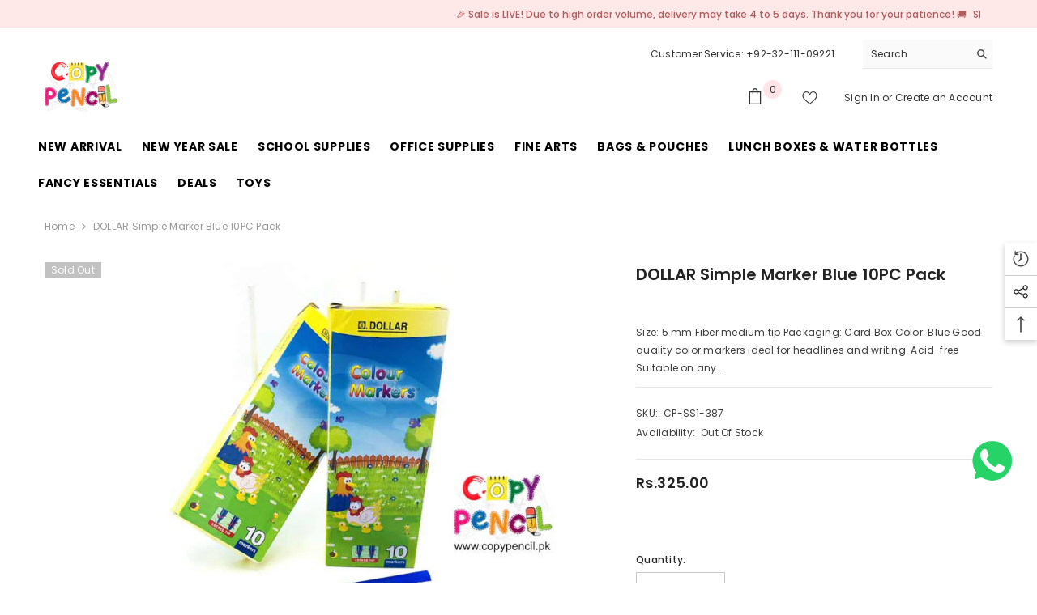

--- FILE ---
content_type: text/css
request_url: https://copypencil.pk/cdn/shop/t/9/assets/component-review.css?v=100129706126506303331750418855
body_size: -623
content:
.halo-productReview .spr-badge-starrating{display:block;margin-right:0}.halo-productReview .spr-badge-starrating .spr-icon{display:inline-block;vertical-align:top;font-size:0;letter-spacing:0;line-height:1;width:auto;height:auto;position:relative;top:-3px}.halo-productReview .spr-badge-starrating .spr-icon+.spr-icon{margin-left:0}.halo-productReview .spr-badge-starrating .spr-icon:before{font-size:18px}.halo-productReview .spr-badge-starrating .spr-icon.spr-icon-star:before{content:"\2605";color:var(--product-review-full-color)}.halo-productReview .spr-badge-starrating .spr-icon.spr-icon-star-empty:before,.halo-productReview .spr-badge-starrating .spr-icon.spr-icon-star-half-alt:before{content:"\2605";color:var(--product-review-empty-color)}.halo-productReview .spr-badge-caption{display:inline-block;vertical-align:middle;font-size:var(--font-body-size);font-weight:var(--font-weight-normal);line-height:var(--body-line-height);color:var(--color-text2);margin:0 0 0 10px;text-transform:capitalize}
/*# sourceMappingURL=/cdn/shop/t/9/assets/component-review.css.map?v=100129706126506303331750418855 */
